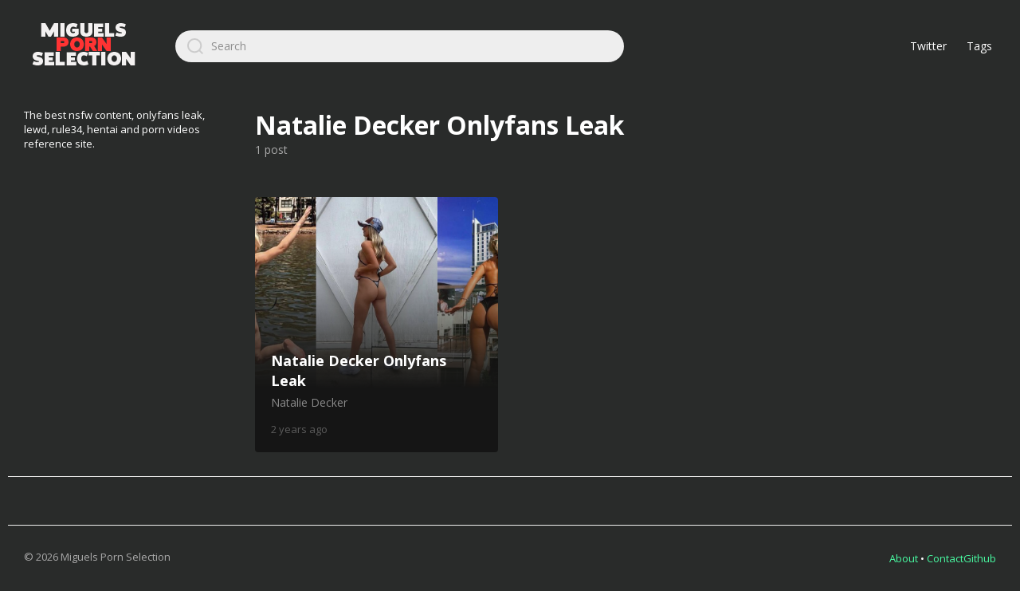

--- FILE ---
content_type: text/css
request_url: https://miguelsbaltimore.com/wp-content/themes/zentile/dist/bundle.min.css?ver=1.7.1
body_size: 6372
content:
body{--content-width:930px;--content-single-width:800px;--sidebar-width:250px;--layout-gap:40px;--site-padding:20px;--site-background:#fff;--container-2col-width:calc(var(--site-padding) * 2 + var(--layout-gap) + var(--sidebar-width) + var(--content-width));--container-3col-width:calc(var(--site-padding) * 2 + var(--layout-gap) * 2 + var(--sidebar-width) * 2 + var(--content-width));--font-family:'Open Sans',sans-serif;--font-size:15px;--active-bg-color:#222;--active-fg-color:#fff;--dark-link:#000;--dark-link-hover:#f00;--focus-width:3px;--focus-color:#fc0;--secondary-color:#aaa;background-color:var(--site-background);font-family:'Open Sans',sans-serif;font-size:16px}*{background:0 0;border:none;margin:0;padding:0;transition:background-color .1s}ol,ul{list-style:none}blockquote::after,blockquote::before{content:""}html{scroll-behavior:smooth}body.focus-keyboard a.h-shadow-focus:focus,body.focus-keyboard>:not(#wpadminbar) :focus{box-shadow:0 0 0 var(--focus-width) var(--focus-color);outline:0}body.focus-keyboard>:not(#wpadminbar) a:not(.h-shadow-focus):focus{box-shadow:none;outline:var(--focus-width) solid var(--focus-color)}body>:not(#wpadminbar) :focus{outline:0}::-moz-focus-inner{border:0}a{color:#2143e8;text-decoration:none;transition:background-color .2s,color .2s,box-shadow .2s}a:hover{color:#142b9f;text-decoration:none}.dark-link,.has-dark-link a,.widget_recent_entries ul li a{color:var(--dark-link)}.dark-link:focus,.dark-link:hover,.has-dark-link a:focus,.has-dark-link a:hover,.widget_recent_entries ul li a:hover{color:var(--dark-link-hover)}.screen-reader-text{clip:rect(1px,1px,1px,1px);-webkit-clip-path:inset(50%);word-wrap:normal!important;border:0;clip-path:inset(50%);color:#000;height:1px;margin:-1px;overflow:hidden;padding:0;position:absolute!important;width:1px;word-break:normal}.screen-reader-text:focus{clip:auto!important;-webkit-clip-path:none;background-color:#fff;border-radius:3px;box-shadow:0 0 0 var(--focus-width) var(--focus-color);clip-path:none;display:block;font-size:14px;height:auto;line-height:normal;padding:15px 23px 14px;right:5px;text-decoration:none;top:5px;width:auto;z-index:100000}.screen-reader-text.skip-link{font-size:14px;left:-9999rem;line-height:normal;padding:10px 15px;text-decoration:none;top:0;z-index:100000}.screen-reader-text.skip-link:focus{display:block;left:20px;outline:0;right:auto;top:20px}.archive-header__count,.no-content{color:var(--secondary-color);font-size:14px}.h-truncate{overflow:hidden;text-overflow:ellipsis;white-space:nowrap}.h-break-word,.textwidget{word-break:break-word}.h-hide-scrollbar{-ms-overflow-style:none;scrollbar-width:none}.h-hide-scrollbar::-webkit-scrollbar{display:none}.alignright{float:right}.alignleft{float:left}.aligncenter{display:block;margin:0 auto}.responsive-iframe{overflow:hidden;position:relative}.responsive-iframe>*{height:100%;left:0;position:absolute;top:0;width:100%}@-webkit-keyframes fadeIn{from{opacity:0}to{opacity:1}}@keyframes fadeIn{from{opacity:0}to{opacity:1}}@-webkit-keyframes fadeOut{from{opacity:1}to{opacity:0}}@keyframes fadeOut{from{opacity:1}to{opacity:0}}@-webkit-keyframes slideInLeft{from{transform:translate3d(-100%,0,0);visibility:visible}to{transform:translate3d(0,0,0)}}@keyframes slideInLeft{from{transform:translate3d(-100%,0,0);visibility:visible}to{transform:translate3d(0,0,0)}}@-webkit-keyframes slideOutLeft{from{transform:translate3d(0,0,0)}to{transform:translate3d(-100%,0,0);visibility:hidden}}@keyframes slideOutLeft{from{transform:translate3d(0,0,0)}to{transform:translate3d(-100%,0,0);visibility:hidden}}#site-header{align-items:center;display:flex;padding:20px var(--site-padding) 40px}.site-header__logo{margin-right:40px}.site-header__logo img{display:block}.site-header__logo a{display:inline-block}body:not(.wp-custom-logo) .site-header__logo{font:400 25px 'Roboto Condensed',sans-serif;overflow:hidden;text-overflow:ellipsis;white-space:nowrap}body:not(.wp-custom-logo) .site-header__logo a{border-bottom:2px solid transparent;padding-top:2px}body:not(.wp-custom-logo) .site-header__logo a:focus{border-color:red;box-shadow:none}.site-header__search-nav{align-items:center;display:flex;flex-grow:1}#site-header .search-form{flex-grow:1;min-width:200px}body.page #site-header,body.single #site-header{padding-bottom:70px}#site-nav{display:flex;flex-grow:1;justify-content:flex-end;margin-right:-8px;padding:3px 3px 3px 0}.primary-menu li.menu-item-has-children>a,.primary-menu li.page_item_has_children>a{padding-right:25px}.primary-menu li.menu-item-has-children>a:after,.primary-menu li.page_item_has_children>a:after{background-image:url("data:image/svg+xml,%3Csvg viewBox='0 0 24 24' xmlns='http://www.w3.org/2000/svg'%3E%3Cpolyline fill='none' points='21,8.5 12,17.5 3,8.5' stroke='%23000000' stroke-miterlimit='10' stroke-width='2'/%3E%3C/svg%3E");content:"";display:block;height:12px;position:absolute;right:7px;top:9px;transition:transform .2s;width:12px}.primary-menu li.menu-item-has-children.menu--open>ul,.primary-menu li.menu-item-has-children:focus-within>ul,.primary-menu li.menu-item-has-children:hover>ul,.primary-menu li.page_item_has_children.menu--open>ul,.primary-menu li.page_item_has_children:focus-within>ul,.primary-menu li.page_item_has_children:hover>ul{display:block}.primary-menu{--menu-border-radius:3px;--menu-hover-bg-color:#f7f7f7;--menu-current-bg-color:#333;--menu-current-text-color:#fff;--menu-ancestor-bg-color:#999;--menu-ancestor-text-color:#fff;display:flex;flex-wrap:wrap;font-size:14px;justify-content:flex-end;max-width:700px;white-space:nowrap}.primary-menu>li{border-radius:var(--menu-border-radius);margin:0 0 0 5px;position:relative}.primary-menu>li>a{display:block;padding:5px 10px}.primary-menu>li.menu-item-has-children.menu--open>a:after,.primary-menu>li.menu-item-has-children:hover>a:after,.primary-menu>li.page_item_has_children.menu--open>a:after,.primary-menu>li.page_item_has_children:hover>a:after{transform:rotate(-180deg)}.primary-menu>li.current_page_item>a{color:var(--secondary-color);text-decoration:none}.primary-menu>li.current_page_item>a:after{opacity:.5}.primary-menu>li>ul{margin-right:5px}.primary-menu ul{background:#fff;border-radius:var(--menu-border-radius);box-shadow:0 13px 14px -10px rgb(0,0,0,.15),0 1px 8px 0 rgb(0,0,0,.1);display:none;font-size:13px;max-width:200px;min-width:100px;position:absolute;right:0;top:100%;z-index:10}.primary-menu ul a{color:#000;display:block;overflow:hidden;padding:5px 15px 6px;text-overflow:ellipsis}.primary-menu ul a:hover{background:var(--menu-hover-bg-color)}.primary-menu ul li{position:relative}.primary-menu ul li.menu--open,.primary-menu ul li:focus-within,.primary-menu ul li:hover{background:var(--menu-hover-bg-color)}.primary-menu ul li.menu-item-has-children a:after,.primary-menu ul li.page_item_has_children a:after{top:9px;transform:rotate(-90deg)}.primary-menu ul li.menu-item-has-children>ul,.primary-menu ul li.page_item_has_children>ul{right:100%;top:0}.primary-menu ul li.current_page_item>a{background:var(--menu-current-bg-color);color:var(--menu-current-text-color)}.primary-menu ul li.current_page_ancestor>a{background:var(--menu-ancestor-bg-color);color:var(--menu-ancestor-text-color)}.primary-menu ul li.current_page_ancestor>a:after,.primary-menu ul li.current_page_item>a:after{filter:invert()}.primary-menu ul li:last-child,.primary-menu ul li:last-child a{border-bottom-left-radius:var(--menu-border-radius);border-bottom-right-radius:var(--menu-border-radius)}.primary-menu ul li:first-child,.primary-menu ul li:first-child a{border-top-left-radius:var(--menu-border-radius);border-top-right-radius:var(--menu-border-radius)}.mobile-nav-toggle{border-radius:3px;cursor:pointer;display:none;flex-shrink:0;height:32px;margin-right:-4px;width:32px}.mobile-nav-toggle svg{fill:#000;transition:fill .2s}.mobile-nav-toggle:hover svg{fill:#555}@media (max-width:991px){#site-nav{display:none}#site-header .search-form{margin-right:40px;max-width:none}.mobile-nav-toggle{display:block}}#site-footer{align-items:flex-start;display:flex;font-size:13px;justify-content:space-between}#site-footer,.site-footer__widgets{border-top:1px solid #eee;padding:30px 20px}.site-footer__scroll-top{align-items:center;background:#fff;border-radius:100px;box-shadow:0 2px 10px rgba(0,0,0,.1),0 1px 3px rgba(0,0,0,.1);color:#000;display:flex;font-size:14px;font-weight:700;padding:5px 20px 5px 10px;white-space:nowrap}.site-footer__scroll-top:focus,.site-footer__scroll-top:hover{background:#f7f7f7;color:#000}.site-footer__scroll-top svg{height:32px;margin-top:1px;width:32px}.site-footer__copy{color:var(--secondary-color)}.site-footer__credits{line-height:1.7em;text-align:right}#site-sidebar.--hidden{display:none}.sidebar__close{cursor:pointer;display:none;height:16px;position:absolute;right:20px;top:20px;width:16px}.sidebar__close svg{fill:#aaa;transition:fill .2s}.sidebar__close:hover svg{fill:#000}@media (max-width:991px){#site-sidebar.--hidden,.sidebar__close{display:block}#site-sidebar{background:rgba(0,0,0,.7);bottom:0;display:none;left:0;margin:0!important;padding:0;position:fixed;right:0;top:0;width:auto!important;z-index:99999}#site-sidebar.--open{-webkit-animation:.1s fadeIn;animation:.1s fadeIn;display:block}#site-sidebar:not(.--open){display:none}#site-sidebar.--open .sidebar__widgets{-webkit-animation:.3s slideInLeft;animation:.3s slideInLeft}.sidebar__widgets{background:#fff;bottom:0;box-shadow:0 0 15px rgba(0,0,0,.5);box-sizing:border-box;left:0;overflow:auto;padding:60px 20px 20px;position:absolute;top:0;width:300px}}body.page,body.single{--content-width:var(--content-single-width);--layout-gap:65px}#site-container{margin:0 auto;max-width:var(--container-2col-width);width:100%}#site-wrapper{align-items:flex-start;display:flex;padding:0 var(--site-padding) 30px}#site-content{flex-basis:0%;flex-grow:1;min-width:0;order:2}#site-sidebar{margin-right:var(--layout-gap);order:1}#site-sidebar-right{margin-left:var(--layout-gap);order:3}#site-sidebar,#site-sidebar-right{box-sizing:border-box;flex-shrink:0;width:var(--sidebar-width)}#site-sidebar-right.widget-area--horizontal{border-top:1px solid #eee;box-sizing:content-box;margin:20px -20px 0;padding:30px 20px;width:100%}body:not(.layout--has-lsidebar):not(.layout--has-rsidebar) #site-content{margin:0 auto;max-width:var(--content-single-width)}body.archive:not(.layout--has-lsidebar):not(.layout--has-rsidebar) #site-content,body.home:not(.layout--has-lsidebar):not(.layout--has-rsidebar) #site-content{max-width:var(--content-width)}body.layout--has-lsidebar.layout--has-rsidebar #site-container{max-width:var(--container-3col-width)}.typeset{line-height:1.8em;word-break:break-word}.typeset ol,.typeset ul{list-style-type:disc;padding-left:20px}.typeset hr{border-bottom:1px dashed var(--secondary-color);border-top:none;margin:0 30%}.typeset .has-small-font-size{line-height:1.6em}.typeset .has-large-font-size,.zentile_recentcomments__title{line-height:1.4em}.typeset .has-larger-font-size{line-height:1.5em}.typeset p,.typeset>[class^=wp-block-],body .editor-styles-wrapper [data-block]{margin-bottom:30px;margin-top:0}.comment-body:last-child,.comment-respond .form-submit,.typeset p:last-child,.typeset>[class^=wp-block-]:last-child,.zentile_widget_recent_comments li:last-child{margin-bottom:0}.typeset img{height:auto;max-width:100%}.typeset figure audio,.typeset figure img,.typeset figure video{border-radius:5px;vertical-align:top}.typeset [class^=wp-block-] figcaption{color:var(--secondary-color);font-size:14px;font-style:italic;line-height:22px;margin:10px 0 0;text-align:left}.typeset h1{font-size:40px}.typeset h2{font-size:35px}.typeset h3{font-size:30px}.typeset h4{font-size:25px}.typeset h5{font-size:20px}.typeset h6{font-size:15px}.typeset h1,.typeset h2,.typeset h3,.typeset h4,.typeset h5,.typeset h6{line-height:1.5em;margin:0 0 15px}.typeset blockquote{background:#fafafa;border-left:5px solid #000;padding:15px 20px}.typeset blockquote p:not(:last-child){margin-bottom:10px}.typeset cite{color:var(--secondary-color);font-size:14px;font-style:italic;margin-top:10px}.typeset :not(pre) code{background:#333;border-radius:3px;color:#eee;font-size:13px;padding:3px 5px}body .wp-block-code{border:none;border-radius:0;padding:0}.typeset pre,body .wp-block-code .block-editor-plain-text{background:#333;border-radius:5px;color:#eee;font-size:13px;line-height:18px;overflow:auto;padding:20px;text-align:left}.typeset pre code{background:0 0;padding:0}.typeset .wp-block-table table{border-collapse:collapse;font-size:14px;max-width:100%;overflow-x:auto;width:-webkit-fit-content;width:-moz-fit-content;width:fit-content;word-break:normal}.wp-block-table table td,.wp-block-table table th{border:1px solid #ddd;padding:5px 10px}.typeset .wp-block-table.is-style-stripes{border-bottom:none}.typeset .wp-block-table__cell-content{padding:0}.typeset embed,.typeset object{display:block;height:auto;max-width:100%}.typeset iframe{display:block;max-width:100%}.typeset video{display:block}.post{margin:0 auto;position:relative}.post__header{margin-bottom:50px}.post__title{font-size:35px;margin-bottom:10px;word-break:break-word}.post__title a{color:#000;text-decoration:none}.post__meta{color:var(--secondary-color);font-size:14px;line-height:1.8em}.post__meta span{margin-right:20px}.post__meta svg{height:18px;margin-right:5px;position:relative;top:-1px;vertical-align:middle;width:18px}.post__date{color:#444;white-space:nowrap}.post__reading-time,.post__views{white-space:nowrap}.post-edit-link{opacity:.5;transition:opacity .2s}.post-edit-link:hover{opacity:1}.post__categories,.zentile_widget_recent_comments li,form p{margin-bottom:20px}.post__content.typeset{font-size:16px}.post__featured-image{border-radius:5px;display:block;margin-bottom:50px;max-width:100%}.post__tags{color:var(--secondary-color);margin-top:30px;padding-left:23px;position:relative;word-break:break-word}.post__tags svg{fill:#ffffff;left:0;position:absolute;top:4px;width:16px}.post__comments-count{--post-comments-bg:#000;background:var(--post-comments-bg);border-radius:4px;box-sizing:border-box;color:#fff;font-size:14px;font-weight:700;margin-right:15px;min-width:34px;padding:4px 7px;position:absolute;right:100%;text-align:center;top:12px}.post__comments-count:after{background:var(--post-comments-bg);bottom:-3px;content:"";height:8px;margin-right:-4px;position:absolute;right:50%;transform:rotate(45deg);width:8px}.post:not(.--has-comments) .post__comments-count,.post:not(.--has-comments) .post__comments-count:after{background:#555}.post__comments-count:hover{color:#fff}.post__author{background:#fff;border-radius:5px;box-shadow:0 0 4px 1px rgba(40,40,40,.03),0 8px 10px 1px rgba(40,40,40,.05);font-size:13px;margin-top:50px;padding:20px}.post__author__header,.zentile-widget-recent-posts__item{display:flex}.post__author__header>img{border-radius:100%;flex-shrink:0;height:50px;margin-right:15px;width:50px}.post__author__info{padding-top:3px}.archive-header__title span,.post__author__by,.widget ul:not([class]):not([id]){color:var(--secondary-color)}.post__author__content{line-height:1.7em;margin-top:15px}.post__author__title a:focus{outline:0!important}.post__password-form{background:#fff;border-radius:5px;box-shadow:0 0 13px #dedede;font-size:13px;margin-top:50px;padding:20px}@media (max-width:1365px){body.layout--has-lsidebar.layout--has-rsidebar #site-container{max-width:var(--container-2col-width)}#site-wrapper{flex-wrap:wrap}body.layout--has-lsidebar .post__comments-count,body.layout--has-rsidebar .post__comments-count{display:none}}:root{--post-card-gap:8px;--post-card-title-max-lines:4;--post-card-title-lh:25px}.post-list{display:grid;gap:var(--post-card-gap);grid-auto-rows:320px;grid-template-columns:repeat(3,1fr)}.post-list-small{display:grid;gap:10px;grid-auto-rows:280px;grid-template-columns:repeat(4,1fr)}.post-list .post-card:nth-child(7n+4){grid-column:1/-2}.post-list .post-card:nth-child(7n+7){grid-column:2/-1}.post-list .post-card:nth-child(7n+4)::after,.post-list .post-card:nth-child(7n+7)::after{background:var(--post-hgrad)}.post-list .post-card:nth-child(7n+4) .post-card__bg,.post-list .post-card:nth-child(7n+7) .post-card__bg{bottom:0;left:200px}.post-list .post-card:nth-child(7n+4) .post-card__body,.post-list .post-card:nth-child(7n+7) .post-card__body{right:50%}@media (max-width:1199px){.post-list-small{grid-template-columns:repeat(3,1fr)}}@media (max-width:849px){.post-list{grid-template-columns:repeat(2,1fr)}.post-list .post-card{grid-column:auto!important}.post-list .post-card:nth-child(7n+4)::after,.post-list .post-card:nth-child(7n+7)::after{background:var(--post-vgrad)}.post-list .post-card:nth-child(7n+4) .post-card__bg,.post-list .post-card:nth-child(7n+7) .post-card__bg{bottom:0;left:0;right:0;top:0}.post-list .post-card:nth-child(7n+4) .post-card__body,.post-list .post-card:nth-child(7n+7) .post-card__body{right:0}}@media (max-width:767px){#site-footer{align-items:center;flex-direction:column;margin-top:20px;padding:20px}.site-footer__widgets{margin-top:20px;padding:20px 20px 0}.site-footer__credits{margin-top:20px;text-align:center}.site-footer__scroll-top{margin-top:20px;order:3}.post-list-small{grid-template-columns:repeat(2,1fr)}}.post-card{--post-vgrad:linear-gradient(to top, var(--post-color) 80px, transparent 80%);--post-hgrad:linear-gradient(to right, var(--post-color) 200px, transparent 80%);border-radius:4px;box-sizing:border-box;overflow:hidden;position:relative}.post-card__bg{background-color:#141414;background-position:center;background-repeat:no-repeat;background-size:cover;border-radius:3px 3px 0 0;bottom:80px;left:0;position:absolute;right:0;top:0;z-index:0}.post-card::after{background:var(--post-vgrad);bottom:0;content:"";left:0;pointer-events:none;position:absolute;right:0;top:0;z-index:1}.post-card__link{bottom:0;left:0;position:absolute;right:0;text-indent:-9999px;top:0;z-index:5}.post-card__link:hover{background:rgba(0,0,0,.2)}.post-card__body{bottom:0;color:rgba(255,255,255,.3);font-size:14px;left:0;padding:20px;position:absolute;right:0;z-index:2}.post-card__title{-webkit-box-orient:vertical;-webkit-line-clamp:var(--post-card-title-max-lines);display:-webkit-box;font-size:18px;line-height:var(--post-card-title-lh);margin:-3px;max-height:calc(var(--post-card-title-lh) * var(--post-card-title-max-lines));overflow:hidden;padding:3px;position:relative;word-break:break-word}.post-card__title a{color:#fff}.post-card__categories{color:rgba(255,255,255,.5);margin:2px -3px -3px;padding:3px}.post-card__categories a{color:rgba(255,255,255,.5)}.post-card__meta{align-items:flex-start;display:flex;font-size:13px;margin-top:15px}.post-card__meta svg{height:17px;margin-right:5px;position:relative;top:-1px;vertical-align:middle;width:17px}.post-card__meta time{margin-right:auto;overflow:hidden;padding-right:10px;text-overflow:ellipsis;white-space:nowrap}.post-card__views{font-weight:700;white-space:nowrap}.post-card__views:not(:last-child){margin-right:15px}.post-card__comments{--post-comments-bg:#fff;background:var(--post-comments-bg);border-radius:3px;color:#000;font-weight:700;min-width:16px;padding:1px 5px 2px;position:relative;text-align:center;top:-1px}.post-card__comments:after{background:var(--post-comments-bg);bottom:-3px;content:"";height:6px;margin-right:-3px;position:absolute;right:50%;transform:rotate(45deg);width:6px}.post-card__ribbon{height:60px;left:0;position:absolute;top:0;width:60px;z-index:3}.post-card__ribbon svg{fill:#fff;height:18px;margin:7px;width:18px}.post-card__ribbon.post-card__sticky{background:linear-gradient(to bottom right,#c5ce21 0,#c5ce21 50%,transparent 50%,transparent 100%)}.post-card__ribbon.post-card__protected{background:linear-gradient(to bottom left,#ff2c2c 0,#ff2c2c 50%,transparent 50%,transparent 100%);left:auto;right:0;text-align:right}.post-card.--bright .post-card__title a{color:#000}.post-card.--bright .post-card__categories,.post-card.--bright .post-card__categories a{color:rgba(0,0,0,.7)}.post-card.--bright .post-card__body{color:rgba(0,0,0,.4)}.post-card.--bright .post-card__comments{--post-comments-bg:#222;color:#eee}.post-card.post-card--small .post-card__title{font-size:16px;line-height:24px}.logged-in-as,.post-card.post-card--small .post-card__views,.search-form__submit,.zentile-widget-mobile-nav{display:none}.post__nav{--gap:30px;display:flex;margin-top:50px}.post__nav-item{--post-nav-dir:to right;background-color:var(--post-nav-color);background-image:linear-gradient(var(--post-nav-dir),var(--post-nav-color) 30%,transparent 100%),var(--post-nav-image);background-position:center;background-size:cover;border-radius:5px;box-shadow:0 0 10px 1px rgba(0,0,0,.1);box-sizing:border-box;color:#fff;display:grid;font-size:13px;gap:10px;grid-template-columns:auto 30px;line-height:20px;padding:17px 10px 17px 20px;width:calc(50% - var(--gap)/ 2)}.post__nav-item span{align-self:center;word-break:break-word}.post__nav-item svg{align-self:center;left:0;position:relative;transform:rotate(90deg);transition:left .1s,right .1s}.post__nav-item.post__nav-item--bright{color:#000}.post__nav-item:hover{box-shadow:0 0 10px 1px rgba(0,0,0,.3);color:#fff}.post__nav-item.post__nav-item--bright:hover{color:#000}.post__nav-item:active{box-shadow:0 0 10px 1px rgba(0,0,0,.5)}.post__nav-item.post__nav-item--newer{--post-nav-dir:to left;grid-template-columns:30px auto;margin-right:var(--gap);padding:17px 20px 17px 10px}.post__nav-item.post__nav-item--newer svg{order:1;transform:rotate(-90deg)}.post__nav-item.post__nav-item--newer:hover svg{left:-5px}.post__nav-item.post__nav-item--newer span{order:2}.post__nav-item.post__nav-item--older{margin-left:auto}.post__nav-item.post__nav-item--older:hover svg{left:5px}@media (max-width:649px){#site-header{align-items:normal;flex-direction:column}.site-header__logo{align-self:center;margin:0 0 30px;text-align:center;width:100%}.site-header__logo img{margin:0 auto}#site-header .search-form{margin-right:20px}.post__nav{flex-direction:column}.post__nav-item{margin:0!important;width:100%}.post__nav-item.post__nav-item--older:not(:first-child){margin:10px 0 0!important}}.related-posts{margin-top:50px}.related-posts__title{font-size:22px;margin-bottom:20px}.related-posts--default .related-posts__title{margin-bottom:25px;overflow:hidden;text-align:center}.related-posts--default .related-posts__title span{position:relative}.related-posts--default .related-posts__title span::after,.related-posts--default .related-posts__title span::before{border-top:1px solid rgba(0,0,0,.15);content:"";position:absolute;top:calc(50% + 1px)}.related-posts--default .related-posts__title span::before{left:-9999px;right:calc(100% + 15px)}.related-posts--default .related-posts__title span::after{left:calc(100% + 15px);right:-9999px}.button{-webkit-user-select:none;-moz-user-select:none;border:none;border-radius:4px;color:#fff;cursor:pointer;display:inline-block;font-family:var(--font-family);font-size:13px;font-weight:400;line-height:1.5;padding:8px 16px;text-align:center;user-select:none;vertical-align:middle;background:#545c71}body.focus-keyboard .button:focus{box-shadow:0 0 0 3px #b4cc2a;outline:0}.button:hover{background:#485169;text-decoration:none}.button:active{background:#000}.button.--primary{background:#c6e226;color:#000}.button.--primary:hover,.tagcloud a:hover,.widget_calendar table tbody td a:hover{background:#b4cc2a}.button.--primary:active{background:#9eb619}button:not(:disabled){cursor:pointer}button:disabled{opacity:.4}.search-form{display:flex;max-width:600px;position:relative}.search-form label{flex-grow:1;margin:0}input[type=search].search-form__input{-webkit-appearance:none;-moz-appearance:none;appearance:none;background:#eee;border:none;border-radius:100px;height:40px;margin:0;padding:10px 20px 10px 45px}.search-form svg{fill:#ccc;height:20px;left:15px;margin-top:-10px;position:absolute;top:50%;transition:fill .2s;width:20px}#page-not-found{margin:0 auto;max-width:500px;padding:150px 0;text-align:center}#page-not-found h1{color:#ec5959;font-size:55px;margin-bottom:20px}#page-not-found p{line-height:1.7em}input[type=color],input[type=date],input[type=datetime-local],input[type=datetime],input[type=email],input[type=month],input[type=number],input[type=password],input[type=search],input[type=tel],input[type=text],input[type=time],input[type=url],input[type=week],select,textarea{background:#eee;border:none;border-radius:5px;box-sizing:border-box;color:#000;font-family:var(--font-family);font-size:14px;padding:10px;transition:color .2s,background .2s,box-shadow .2s;width:100%}input:not([type=submit]):not([type=checkbox]):not([type=radio]):focus,select:focus,textarea:focus{background:#fff;box-shadow:0 0 0 var(--focus-width) var(--focus-color);outline:0}select{font-size:14px}textarea{display:block;resize:vertical}label{color:#777;display:block;font-size:13px}label input,label textarea,label+input,label+textarea{margin-top:3px}::-moz-placeholder{color:rgba(0,0,0,.4)}::placeholder{color:rgba(0,0,0,.4)}input[type=checkbox]{margin-right:2px;position:relative;top:2px}input[type=checkbox]+label{color:#000;display:inline}input[type=search]::-webkit-search-cancel-button,input[type=search]::-webkit-search-decoration,input[type=search]::-webkit-search-results-button,input[type=search]::-webkit-search-results-decoration{-webkit-appearance:none;appearance:none}.widget-area--horizontal{display:grid;gap:50px;grid-template-columns:repeat(4,1fr)}.widget-area--horizontal .widget{min-width:0}.widget-area--vertical .widget{border-bottom:1px solid #eee;margin-bottom:30px;padding-bottom:30px}.widget-area--vertical .widget:last-child{border:none;margin-bottom:0;padding-bottom:0}.widget{font-size:13px}.widget-title{font-size:16px;font-weight:700;margin-bottom:15px;word-break:break-word}.widget ul:not([class]):not([id]) li:not(:last-child){margin-bottom:5px}.category__count{opacity:.3}.category__name{padding-right:20px}.menu a{background:#fafafa;border-radius:3px;color:#333;display:flex;justify-content:space-between;margin-bottom:2px;padding:10px 15px}.menu a:hover{background:#ddd}.menu li.current-menu-item>a,.menu li.current_page_item>a{background:var(--active-bg-color);color:var(--active-fg-color)}.menu li.current-menu-item>a .category__count,.menu li.current_page_item>a .category__count{opacity:.6}.menu ul{margin-left:15px}.menu--primary a{display:block;overflow:hidden;text-overflow:ellipsis;white-space:nowrap}.tagcloud{display:flex;flex-wrap:wrap}.tagcloud a{background:#c6e226;border-radius:3px;color:#000;font-size:13px!important;margin:0 3px 3px 0;padding:3px 7px 4px}.widget_recent_entries ul li:not(:last-child){margin-bottom:15px!important}.widget_recent_entries ul li span{color:var(--secondary-color);display:block}.zentile_recentcomments__header{align-items:center;display:flex;margin-bottom:5px;min-width:0}.zentile_widget_recent_comments img{border-radius:100px;flex-shrink:0;height:25px;margin-right:10px;width:25px}.zentile_recentcomments__user{color:#000;font-weight:700;margin-right:5px}.zentile_widget_recent_comments time{color:#999;flex-shrink:0}.zentile_recentcomments__content{color:var(--secondary-color);margin-bottom:3px}.zentile-widget-recent-posts__item:not(:last-child){margin-bottom:15px}.zentile-widget-recent-posts__image{background-color:#141414;background-position:center;background-repeat:no-repeat;background-size:cover;border-radius:3px;flex-shrink:0;height:50px;margin-right:10px;width:50px}.zentile-widget-recent-posts__content{color:var(--secondary-color);margin-top:-3px}.zentile-widget-recent-posts__item time{display:block;margin-top:3px}.widget_calendar table{font-size:12px;width:100%}.widget_calendar table caption{border-radius:3px;color:#888;margin-bottom:10px;padding:5px}.widget_calendar table thead th{padding:5px}.widget_calendar table tbody td:not(.pad){background:#f7f7f7;color:var(--secondary-color);padding:5px;text-align:center}.widget_calendar table tbody td a{background:#c6e226;color:#000;display:block;margin:-5px;padding:5px}.widget_calendar table tfoot td{padding-top:10px}.widget_calendar table #next{text-align:right}.widget_calendar table #today{font-weight:700}.widget_media_gallery{--padding:3px}.widget_media_gallery .gallery{margin:calc(var(--padding) * -1);overflow:hidden}.widget_media_gallery .gallery-item{float:left;margin:3px;width:calc(50% - var(--padding) * 2)}.widget_media_gallery .gallery-item img{display:block;height:auto;width:100%}@media (max-width:991px){#site-container{width:auto}#site-content{flex-basis:100%}.post__comments-count{display:none}.widget-area--horizontal{grid-template-columns:repeat(2,1fr)}.zentile-widget-mobile-nav{display:block}}.archive-header{align-items:flex-start;display:flex;margin-bottom:50px}.archive-header__desc{font-size:14px;line-height:1.7em;margin-top:20px;max-width:600px}.archive-header>svg{fill:#2528e8;flex-shrink:0;margin-right:10px;margin-top:12px;width:22px}.archive-header>img{border-radius:100%;flex-shrink:0;height:100px;margin-right:25px;margin-top:10px;width:100px}.comments{--indent:65px}.comments-wrapper{margin:50px 0 0}#comments:target .comments__title:before,.comment:target>.comment-body:before{border-left:5px solid #b4cc2a;bottom:0;content:"";left:-15px;position:absolute;top:0}.comment:not(:last-child){margin-bottom:25px}.comment-body{display:flex;margin-bottom:25px;position:relative}.comment__section{flex-grow:1;min-width:0}.comment-body .avatar{border-radius:50px;flex-shrink:0;height:50px;margin-right:15px;margin-top:5px;width:50px}.comment__meta{font-size:14px;margin-bottom:5px}.comment__meta>:not(:last-child){margin-right:15px}.comment__user{color:#555;font-size:16px;font-weight:700;word-break:break-word}.comment.bypostauthor>.comment-body .comment__user{background:#c6e226;border-radius:3px;color:#000;padding:0 5px}.comment__date-url{color:var(--secondary-color);white-space:nowrap}.comment__date-url:hover{color:#777}.comment__content.typeset{font-size:14px;line-height:1.7em}.comment__content.typeset pre{max-height:300px}.comment__footer{font-size:14px;margin-top:10px}.comment__footer a{color:var(--secondary-color)}.comment__footer a:hover{color:#777}.comment__footer a:not(:last-child){margin-right:15px}.comment>.comment{margin-left:var(--indent)}.comment__awaiting-moderation{margin-bottom:7px}.comments__closed{margin-top:60px}.comment-respond{border-radius:5px;box-shadow:0 0 13px #dedede;font-size:13px;margin-top:60px;padding:15px 20px 20px}.comments__title{position:relative;display:flex;font-size:22px;justify-content:space-between;margin-bottom:20px}.comments__title small{font-size:14px;font-weight:400}.comment-notes{font-size:13px;margin-bottom:20px}.comment-respond textarea{height:80px}.comment .comment-respond{margin:0 0 30px var(--indent)}@media (max-width:549px){.post__title{font-size:30px}.post__content.typeset{font-size:15px}.post-list{grid-template-columns:1fr}.post-list-small{grid-auto-rows:170px;grid-template-columns:1fr}.post-list-small .post-card{--post-card-title-max-lines:3}.post-list-small .post-card::after{background:linear-gradient(to right,var(--post-color) 100px,transparent 80%)}.post-list-small .post-card .post-card__bg{bottom:0;left:100px;right:0;top:0}.comments__title,.related-posts__title{font-size:20px}.widget-area--horizontal{grid-template-columns:repeat(1,1fr)}.comments{--indent:45px}.comment-body .avatar{height:30px;width:30px}}.comments-pagination,.pagination{font-size:13px;margin-top:40px}.comments-pagination .nav-links,.pagination .nav-links{display:flex;flex-wrap:wrap;justify-content:center}.page-numbers,.post-page-numbers{background:#eee;border-radius:3px;color:#777;margin:3px;padding:10px 15px}.page-numbers.current,.post-page-numbers.current{-webkit-user-select:none;-moz-user-select:none;background:var(--active-bg-color);color:var(--active-fg-color);cursor:default;user-select:none}a.page-numbers:hover,a.post-page-numbers:hover{background:#ddd;color:#000}.page-numbers.dots,a.post-page-numbers.dots{-webkit-user-select:none;-moz-user-select:none;cursor:default;opacity:.5;user-select:none}.alert{background:#eee;border-radius:4px;color:#000;display:block;font-size:13px;padding:17px 20px}.alert.--warning{background:#fb5959;color:#fff}